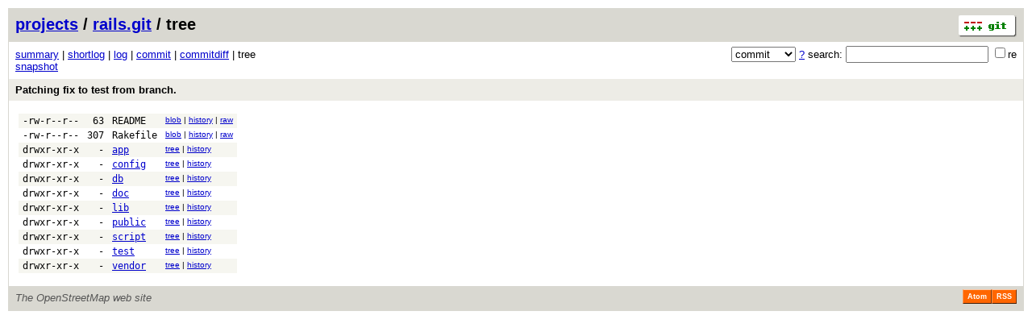

--- FILE ---
content_type: application/xhtml+xml; charset=utf-8
request_url: https://git.openstreetmap.org/rails.git/tree/11d136e508db4c663073e06b204bf2d494c9c6a6
body_size: 7770
content:
<?xml version="1.0" encoding="utf-8"?>
<!DOCTYPE html [
	<!ENTITY nbsp "&#xA0;">
	<!ENTITY sdot "&#x22C5;">
]>
<html xmlns="http://www.w3.org/1999/xhtml" xml:lang="en-US" lang="en-US">
<!-- git web interface version 2.39.5, (C) 2005-2006, Kay Sievers <kay.sievers@vrfy.org>, Christian Gierke -->
<!-- git core binaries version 2.39.5 -->
<head>
<meta name="generator" content="gitweb/2.39.5 git/2.39.5"/>
<meta name="robots" content="index, nofollow"/>
<title>git.openstreetmap.org Git - rails.git/tree</title>
<base href="https://git.openstreetmap.org" />
<link rel="stylesheet" type="text/css" href="/gitweb/static/gitweb.css"/>
<link rel="alternate" title="rails.git - log - RSS feed" href="/rails.git/rss" type="application/rss+xml" />
<link rel="alternate" title="rails.git - log - RSS feed (no merges)" href="/rails.git/rss?opt=--no-merges" type="application/rss+xml" />
<link rel="alternate" title="rails.git - log - Atom feed" href="/rails.git/atom" type="application/atom+xml" />
<link rel="alternate" title="rails.git - log - Atom feed (no merges)" href="/rails.git/atom?opt=--no-merges" type="application/atom+xml" />
<link rel="shortcut icon" href="/gitweb/static/git-favicon.png" type="image/png" />
</head>
<body>
<div class="page_header">
<a href="http://git-scm.com/" title="git homepage"><img alt="git" class="logo" height="27" src="/gitweb/static/git-logo.png" width="72" /></a><a href="/">projects</a> / <a href="/rails.git">rails.git</a> / tree
</div>
<form method="get" action="/rails.git" enctype="multipart/form-data"><div class="search">
<input name="a" type="hidden" value="search" />
<input name="h" type="hidden" value="11d136e508db4c663073e06b204bf2d494c9c6a6" />
<select name="st" >
<option selected="selected" value="commit">commit</option>
<option value="grep">grep</option>
<option value="author">author</option>
<option value="committer">committer</option>
<option value="pickaxe">pickaxe</option>
</select> <a href="/rails.git/search_help" title="search help">?</a> search:
<input type="text" name="s"  />
<span title="Extended regular expression"><label><input type="checkbox" name="sr" value="1" />re</label></span></div>
</form>
<div class="page_nav">
<a href="/rails.git">summary</a> | <a href="/rails.git/shortlog/11d136e508db4c663073e06b204bf2d494c9c6a6">shortlog</a> | <a href="/rails.git/log/11d136e508db4c663073e06b204bf2d494c9c6a6">log</a> | <a href="/rails.git/commit/11d136e508db4c663073e06b204bf2d494c9c6a6">commit</a> | <a href="/rails.git/commitdiff/11d136e508db4c663073e06b204bf2d494c9c6a6">commitdiff</a> | tree<br/>
<a href="/rails.git/snapshot/11d136e508db4c663073e06b204bf2d494c9c6a6.tar.gz" title="in format: tar.gz">snapshot</a><br/>
</div>
<div class="header">
<a class="title" href="/rails.git/commit/11d136e508db4c663073e06b204bf2d494c9c6a6">Patching fix to test from branch.</a>
</div>
<div class="page_body">
<table class="tree">
<tr class="dark">
<td class="mode">-rw-r--r--</td>
<td class="size">63</td>
<td class="list"><a class="list" href="/rails.git/blob/11d136e508db4c663073e06b204bf2d494c9c6a6:/README">README</a></td>
<td class="link"><a href="/rails.git/blob/11d136e508db4c663073e06b204bf2d494c9c6a6:/README">blob</a> | <a href="/rails.git/history/11d136e508db4c663073e06b204bf2d494c9c6a6:/README">history</a> | <a href="/rails.git/blob_plain/11d136e508db4c663073e06b204bf2d494c9c6a6:/README">raw</a></td>
</tr>
<tr class="light">
<td class="mode">-rw-r--r--</td>
<td class="size">307</td>
<td class="list"><a class="list" href="/rails.git/blob/11d136e508db4c663073e06b204bf2d494c9c6a6:/Rakefile">Rakefile</a></td>
<td class="link"><a href="/rails.git/blob/11d136e508db4c663073e06b204bf2d494c9c6a6:/Rakefile">blob</a> | <a href="/rails.git/history/11d136e508db4c663073e06b204bf2d494c9c6a6:/Rakefile">history</a> | <a href="/rails.git/blob_plain/11d136e508db4c663073e06b204bf2d494c9c6a6:/Rakefile">raw</a></td>
</tr>
<tr class="dark">
<td class="mode">drwxr-xr-x</td>
<td class="size">-</td>
<td class="list"><a href="/rails.git/tree/11d136e508db4c663073e06b204bf2d494c9c6a6:/app">app</a></td>
<td class="link"><a href="/rails.git/tree/11d136e508db4c663073e06b204bf2d494c9c6a6:/app">tree</a> | <a href="/rails.git/history/11d136e508db4c663073e06b204bf2d494c9c6a6:/app">history</a></td>
</tr>
<tr class="light">
<td class="mode">drwxr-xr-x</td>
<td class="size">-</td>
<td class="list"><a href="/rails.git/tree/11d136e508db4c663073e06b204bf2d494c9c6a6:/config">config</a></td>
<td class="link"><a href="/rails.git/tree/11d136e508db4c663073e06b204bf2d494c9c6a6:/config">tree</a> | <a href="/rails.git/history/11d136e508db4c663073e06b204bf2d494c9c6a6:/config">history</a></td>
</tr>
<tr class="dark">
<td class="mode">drwxr-xr-x</td>
<td class="size">-</td>
<td class="list"><a href="/rails.git/tree/11d136e508db4c663073e06b204bf2d494c9c6a6:/db">db</a></td>
<td class="link"><a href="/rails.git/tree/11d136e508db4c663073e06b204bf2d494c9c6a6:/db">tree</a> | <a href="/rails.git/history/11d136e508db4c663073e06b204bf2d494c9c6a6:/db">history</a></td>
</tr>
<tr class="light">
<td class="mode">drwxr-xr-x</td>
<td class="size">-</td>
<td class="list"><a href="/rails.git/tree/11d136e508db4c663073e06b204bf2d494c9c6a6:/doc">doc</a></td>
<td class="link"><a href="/rails.git/tree/11d136e508db4c663073e06b204bf2d494c9c6a6:/doc">tree</a> | <a href="/rails.git/history/11d136e508db4c663073e06b204bf2d494c9c6a6:/doc">history</a></td>
</tr>
<tr class="dark">
<td class="mode">drwxr-xr-x</td>
<td class="size">-</td>
<td class="list"><a href="/rails.git/tree/11d136e508db4c663073e06b204bf2d494c9c6a6:/lib">lib</a></td>
<td class="link"><a href="/rails.git/tree/11d136e508db4c663073e06b204bf2d494c9c6a6:/lib">tree</a> | <a href="/rails.git/history/11d136e508db4c663073e06b204bf2d494c9c6a6:/lib">history</a></td>
</tr>
<tr class="light">
<td class="mode">drwxr-xr-x</td>
<td class="size">-</td>
<td class="list"><a href="/rails.git/tree/11d136e508db4c663073e06b204bf2d494c9c6a6:/public">public</a></td>
<td class="link"><a href="/rails.git/tree/11d136e508db4c663073e06b204bf2d494c9c6a6:/public">tree</a> | <a href="/rails.git/history/11d136e508db4c663073e06b204bf2d494c9c6a6:/public">history</a></td>
</tr>
<tr class="dark">
<td class="mode">drwxr-xr-x</td>
<td class="size">-</td>
<td class="list"><a href="/rails.git/tree/11d136e508db4c663073e06b204bf2d494c9c6a6:/script">script</a></td>
<td class="link"><a href="/rails.git/tree/11d136e508db4c663073e06b204bf2d494c9c6a6:/script">tree</a> | <a href="/rails.git/history/11d136e508db4c663073e06b204bf2d494c9c6a6:/script">history</a></td>
</tr>
<tr class="light">
<td class="mode">drwxr-xr-x</td>
<td class="size">-</td>
<td class="list"><a href="/rails.git/tree/11d136e508db4c663073e06b204bf2d494c9c6a6:/test">test</a></td>
<td class="link"><a href="/rails.git/tree/11d136e508db4c663073e06b204bf2d494c9c6a6:/test">tree</a> | <a href="/rails.git/history/11d136e508db4c663073e06b204bf2d494c9c6a6:/test">history</a></td>
</tr>
<tr class="dark">
<td class="mode">drwxr-xr-x</td>
<td class="size">-</td>
<td class="list"><a href="/rails.git/tree/11d136e508db4c663073e06b204bf2d494c9c6a6:/vendor">vendor</a></td>
<td class="link"><a href="/rails.git/tree/11d136e508db4c663073e06b204bf2d494c9c6a6:/vendor">tree</a> | <a href="/rails.git/history/11d136e508db4c663073e06b204bf2d494c9c6a6:/vendor">history</a></td>
</tr>
</table>
</div><div class="page_footer">
<div class="page_footer_text">The OpenStreetMap web site</div>
<a class="rss_logo" href="/rails.git/rss" title="log RSS feed">RSS</a>
<a class="rss_logo" href="/rails.git/atom" title="log Atom feed">Atom</a>
</div>
<script type="text/javascript" src="/gitweb/static/gitweb.js"></script>
<script type="text/javascript">
window.onload = function () {
	var tz_cookie = { name: 'gitweb_tz', expires: 14, path: '/' };
	onloadTZSetup('local', tz_cookie, 'datetime');
};
</script>
</body>
</html>